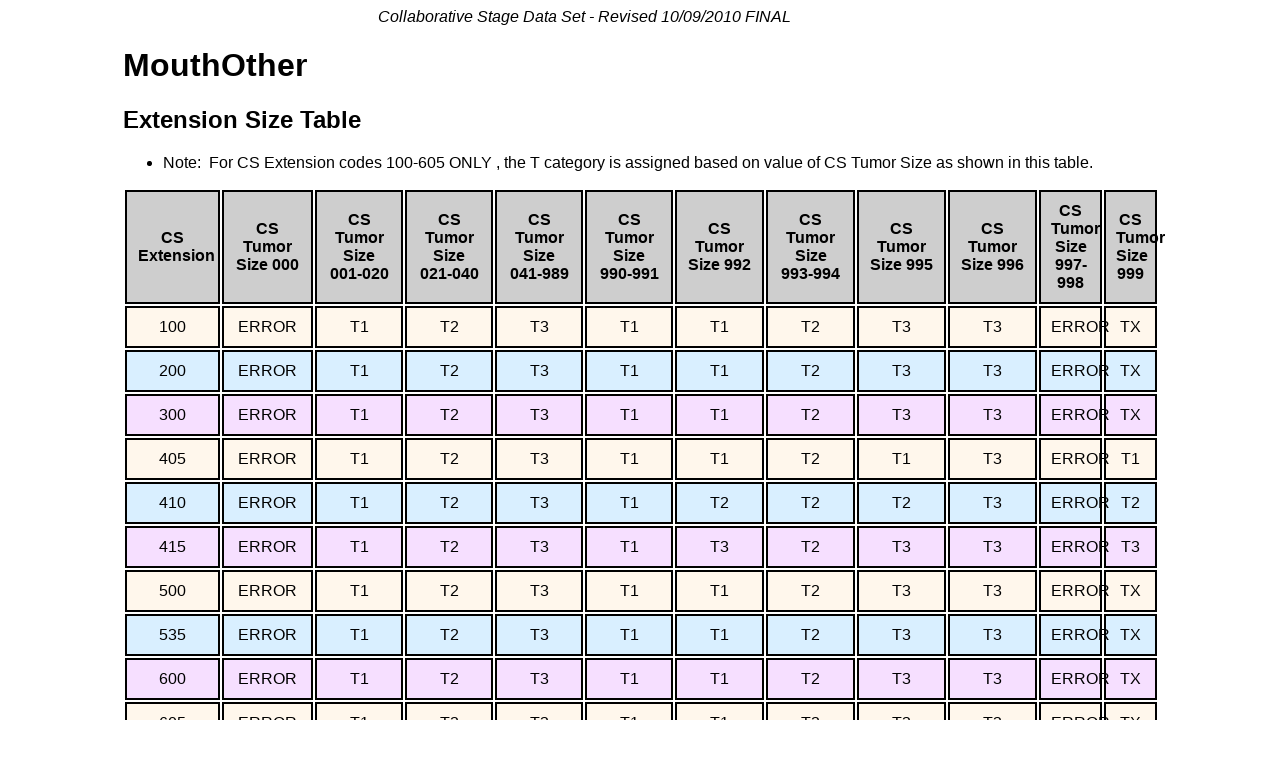

--- FILE ---
content_type: text/html
request_url: https://web2.facs.org/cstage0205/mouthother/MouthOther_xad.html
body_size: 2566
content:
<html>
<head>
<link rel="stylesheet" type="text/css" href="../CSTables.css" />
<title>MouthOther - Extension Size Table</title>
</head>
<body>
<p class='marg'>Collaborative Stage Data Set - Revised 10/09/2010 FINAL 
</p>
<div class='titles'>
<h1>MouthOther</h1>
<h2>Extension Size Table</h2>
</div>
<div class='notes'><ul>
<li>Note:&nbsp; For CS Extension codes 100-605 ONLY , the T category is assigned based on value of CS Tumor Size as shown in this table.</li>
</ul></div>
<table>
<tr class='thead'><td>CS Extension</td><td>CS Tumor Size 000</td><td>CS Tumor Size 001-020</td><td>CS Tumor Size 021-040</td><td>CS Tumor Size 041-989</td><td>CS Tumor Size 990-991</td><td>CS Tumor Size 992</td><td>CS Tumor Size 993-994</td><td>CS Tumor Size 995</td><td>CS Tumor Size 996</td><td>CS Tumor Size 997-998</td><td>CS Tumor Size 999</td></tr>
<tr class='r1'><td>100</td><td>ERROR</td><td>T1</td><td>T2</td><td>T3</td><td>T1</td><td>T1</td><td>T2</td><td>T3</td><td>T3</td><td>ERROR</td><td>TX</td></tr>
<tr class='r2'><td>200</td><td>ERROR</td><td>T1</td><td>T2</td><td>T3</td><td>T1</td><td>T1</td><td>T2</td><td>T3</td><td>T3</td><td>ERROR</td><td>TX</td></tr>
<tr class='r3'><td>300</td><td>ERROR</td><td>T1</td><td>T2</td><td>T3</td><td>T1</td><td>T1</td><td>T2</td><td>T3</td><td>T3</td><td>ERROR</td><td>TX</td></tr>
<tr class='r1'><td>405</td><td>ERROR</td><td>T1</td><td>T2</td><td>T3</td><td>T1</td><td>T1</td><td>T2</td><td>T1</td><td>T3</td><td>ERROR</td><td>T1</td></tr>
<tr class='r2'><td>410</td><td>ERROR</td><td>T1</td><td>T2</td><td>T3</td><td>T1</td><td>T2</td><td>T2</td><td>T2</td><td>T3</td><td>ERROR</td><td>T2</td></tr>
<tr class='r3'><td>415</td><td>ERROR</td><td>T1</td><td>T2</td><td>T3</td><td>T1</td><td>T3</td><td>T2</td><td>T3</td><td>T3</td><td>ERROR</td><td>T3</td></tr>
<tr class='r1'><td>500</td><td>ERROR</td><td>T1</td><td>T2</td><td>T3</td><td>T1</td><td>T1</td><td>T2</td><td>T3</td><td>T3</td><td>ERROR</td><td>TX</td></tr>
<tr class='r2'><td>535</td><td>ERROR</td><td>T1</td><td>T2</td><td>T3</td><td>T1</td><td>T1</td><td>T2</td><td>T3</td><td>T3</td><td>ERROR</td><td>TX</td></tr>
<tr class='r3'><td>600</td><td>ERROR</td><td>T1</td><td>T2</td><td>T3</td><td>T1</td><td>T1</td><td>T2</td><td>T3</td><td>T3</td><td>ERROR</td><td>TX</td></tr>
<tr class='r1'><td>605</td><td>ERROR</td><td>T1</td><td>T2</td><td>T3</td><td>T1</td><td>T1</td><td>T2</td><td>T3</td><td>T3</td><td>ERROR</td><td>TX</td></tr>
</table>
<div class='notes'><br><br><a href='../schemalist.html'>List of Schemas</a>&nbsp;&nbsp;&nbsp;<a href='MouthOtherschema.html'>MouthOther Schema Index</a></div>&nbsp;&nbsp;&nbsp;</div></body>
</html>
